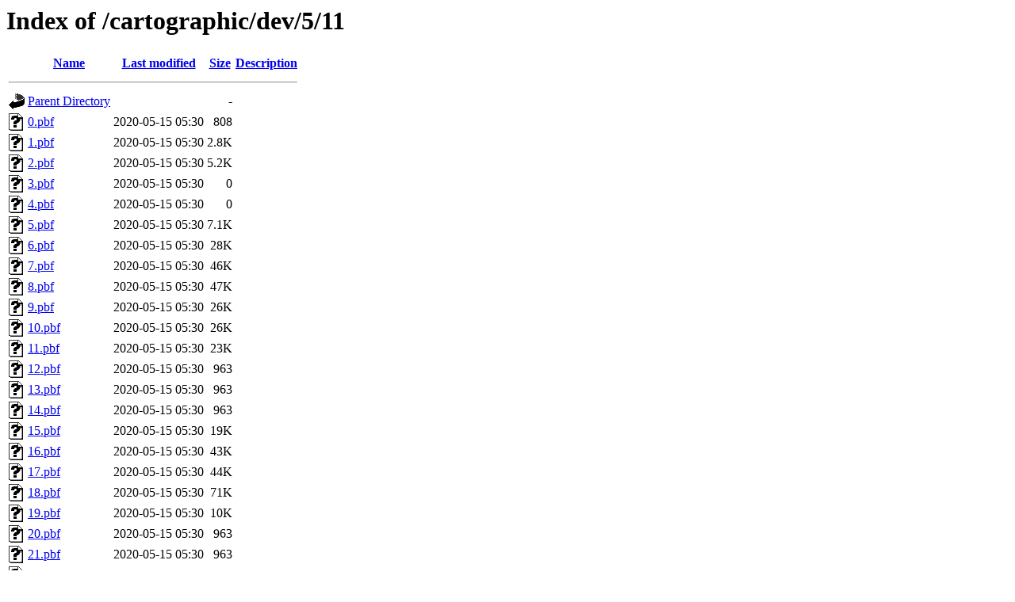

--- FILE ---
content_type: text/html;charset=UTF-8
request_url: https://pnorman.dev.openstreetmap.org/cartographic/dev/5/11/
body_size: 549
content:
<!DOCTYPE HTML PUBLIC "-//W3C//DTD HTML 3.2 Final//EN">
<html>
 <head>
  <title>Index of /cartographic/dev/5/11</title>
 </head>
 <body>
<h1>Index of /cartographic/dev/5/11</h1>
  <table>
   <tr><th valign="top"><img src="/icons/blank.gif" alt="[ICO]"></th><th><a href="?C=N;O=D">Name</a></th><th><a href="?C=M;O=A">Last modified</a></th><th><a href="?C=S;O=A">Size</a></th><th><a href="?C=D;O=A">Description</a></th></tr>
   <tr><th colspan="5"><hr></th></tr>
<tr><td valign="top"><img src="/icons/back.gif" alt="[PARENTDIR]"></td><td><a href="/cartographic/dev/5/">Parent Directory</a></td><td>&nbsp;</td><td align="right">  - </td><td>&nbsp;</td></tr>
<tr><td valign="top"><img src="/icons/unknown.gif" alt="[   ]"></td><td><a href="0.pbf">0.pbf</a></td><td align="right">2020-05-15 05:30  </td><td align="right">808 </td><td>&nbsp;</td></tr>
<tr><td valign="top"><img src="/icons/unknown.gif" alt="[   ]"></td><td><a href="1.pbf">1.pbf</a></td><td align="right">2020-05-15 05:30  </td><td align="right">2.8K</td><td>&nbsp;</td></tr>
<tr><td valign="top"><img src="/icons/unknown.gif" alt="[   ]"></td><td><a href="2.pbf">2.pbf</a></td><td align="right">2020-05-15 05:30  </td><td align="right">5.2K</td><td>&nbsp;</td></tr>
<tr><td valign="top"><img src="/icons/unknown.gif" alt="[   ]"></td><td><a href="3.pbf">3.pbf</a></td><td align="right">2020-05-15 05:30  </td><td align="right">  0 </td><td>&nbsp;</td></tr>
<tr><td valign="top"><img src="/icons/unknown.gif" alt="[   ]"></td><td><a href="4.pbf">4.pbf</a></td><td align="right">2020-05-15 05:30  </td><td align="right">  0 </td><td>&nbsp;</td></tr>
<tr><td valign="top"><img src="/icons/unknown.gif" alt="[   ]"></td><td><a href="5.pbf">5.pbf</a></td><td align="right">2020-05-15 05:30  </td><td align="right">7.1K</td><td>&nbsp;</td></tr>
<tr><td valign="top"><img src="/icons/unknown.gif" alt="[   ]"></td><td><a href="6.pbf">6.pbf</a></td><td align="right">2020-05-15 05:30  </td><td align="right"> 28K</td><td>&nbsp;</td></tr>
<tr><td valign="top"><img src="/icons/unknown.gif" alt="[   ]"></td><td><a href="7.pbf">7.pbf</a></td><td align="right">2020-05-15 05:30  </td><td align="right"> 46K</td><td>&nbsp;</td></tr>
<tr><td valign="top"><img src="/icons/unknown.gif" alt="[   ]"></td><td><a href="8.pbf">8.pbf</a></td><td align="right">2020-05-15 05:30  </td><td align="right"> 47K</td><td>&nbsp;</td></tr>
<tr><td valign="top"><img src="/icons/unknown.gif" alt="[   ]"></td><td><a href="9.pbf">9.pbf</a></td><td align="right">2020-05-15 05:30  </td><td align="right"> 26K</td><td>&nbsp;</td></tr>
<tr><td valign="top"><img src="/icons/unknown.gif" alt="[   ]"></td><td><a href="10.pbf">10.pbf</a></td><td align="right">2020-05-15 05:30  </td><td align="right"> 26K</td><td>&nbsp;</td></tr>
<tr><td valign="top"><img src="/icons/unknown.gif" alt="[   ]"></td><td><a href="11.pbf">11.pbf</a></td><td align="right">2020-05-15 05:30  </td><td align="right"> 23K</td><td>&nbsp;</td></tr>
<tr><td valign="top"><img src="/icons/unknown.gif" alt="[   ]"></td><td><a href="12.pbf">12.pbf</a></td><td align="right">2020-05-15 05:30  </td><td align="right">963 </td><td>&nbsp;</td></tr>
<tr><td valign="top"><img src="/icons/unknown.gif" alt="[   ]"></td><td><a href="13.pbf">13.pbf</a></td><td align="right">2020-05-15 05:30  </td><td align="right">963 </td><td>&nbsp;</td></tr>
<tr><td valign="top"><img src="/icons/unknown.gif" alt="[   ]"></td><td><a href="14.pbf">14.pbf</a></td><td align="right">2020-05-15 05:30  </td><td align="right">963 </td><td>&nbsp;</td></tr>
<tr><td valign="top"><img src="/icons/unknown.gif" alt="[   ]"></td><td><a href="15.pbf">15.pbf</a></td><td align="right">2020-05-15 05:30  </td><td align="right"> 19K</td><td>&nbsp;</td></tr>
<tr><td valign="top"><img src="/icons/unknown.gif" alt="[   ]"></td><td><a href="16.pbf">16.pbf</a></td><td align="right">2020-05-15 05:30  </td><td align="right"> 43K</td><td>&nbsp;</td></tr>
<tr><td valign="top"><img src="/icons/unknown.gif" alt="[   ]"></td><td><a href="17.pbf">17.pbf</a></td><td align="right">2020-05-15 05:30  </td><td align="right"> 44K</td><td>&nbsp;</td></tr>
<tr><td valign="top"><img src="/icons/unknown.gif" alt="[   ]"></td><td><a href="18.pbf">18.pbf</a></td><td align="right">2020-05-15 05:30  </td><td align="right"> 71K</td><td>&nbsp;</td></tr>
<tr><td valign="top"><img src="/icons/unknown.gif" alt="[   ]"></td><td><a href="19.pbf">19.pbf</a></td><td align="right">2020-05-15 05:30  </td><td align="right"> 10K</td><td>&nbsp;</td></tr>
<tr><td valign="top"><img src="/icons/unknown.gif" alt="[   ]"></td><td><a href="20.pbf">20.pbf</a></td><td align="right">2020-05-15 05:30  </td><td align="right">963 </td><td>&nbsp;</td></tr>
<tr><td valign="top"><img src="/icons/unknown.gif" alt="[   ]"></td><td><a href="21.pbf">21.pbf</a></td><td align="right">2020-05-15 05:30  </td><td align="right">963 </td><td>&nbsp;</td></tr>
<tr><td valign="top"><img src="/icons/unknown.gif" alt="[   ]"></td><td><a href="22.pbf">22.pbf</a></td><td align="right">2020-05-15 05:30  </td><td align="right">3.3K</td><td>&nbsp;</td></tr>
<tr><td valign="top"><img src="/icons/unknown.gif" alt="[   ]"></td><td><a href="23.pbf">23.pbf</a></td><td align="right">2020-05-15 05:30  </td><td align="right">4.4K</td><td>&nbsp;</td></tr>
<tr><td valign="top"><img src="/icons/unknown.gif" alt="[   ]"></td><td><a href="24.pbf">24.pbf</a></td><td align="right">2020-05-15 05:30  </td><td align="right">963 </td><td>&nbsp;</td></tr>
<tr><td valign="top"><img src="/icons/unknown.gif" alt="[   ]"></td><td><a href="25.pbf">25.pbf</a></td><td align="right">2020-05-15 05:30  </td><td align="right">963 </td><td>&nbsp;</td></tr>
<tr><td valign="top"><img src="/icons/unknown.gif" alt="[   ]"></td><td><a href="26.pbf">26.pbf</a></td><td align="right">2020-05-15 05:30  </td><td align="right">1.1K</td><td>&nbsp;</td></tr>
<tr><td valign="top"><img src="/icons/unknown.gif" alt="[   ]"></td><td><a href="27.pbf">27.pbf</a></td><td align="right">2020-05-15 05:30  </td><td align="right">660 </td><td>&nbsp;</td></tr>
<tr><td valign="top"><img src="/icons/unknown.gif" alt="[   ]"></td><td><a href="28.pbf">28.pbf</a></td><td align="right">2020-05-15 05:30  </td><td align="right">  0 </td><td>&nbsp;</td></tr>
<tr><td valign="top"><img src="/icons/unknown.gif" alt="[   ]"></td><td><a href="29.pbf">29.pbf</a></td><td align="right">2020-05-15 05:30  </td><td align="right">  0 </td><td>&nbsp;</td></tr>
<tr><td valign="top"><img src="/icons/unknown.gif" alt="[   ]"></td><td><a href="30.pbf">30.pbf</a></td><td align="right">2020-05-15 05:30  </td><td align="right"> 96 </td><td>&nbsp;</td></tr>
<tr><td valign="top"><img src="/icons/unknown.gif" alt="[   ]"></td><td><a href="31.pbf">31.pbf</a></td><td align="right">2020-05-15 05:30  </td><td align="right">  0 </td><td>&nbsp;</td></tr>
   <tr><th colspan="5"><hr></th></tr>
</table>
</body></html>
